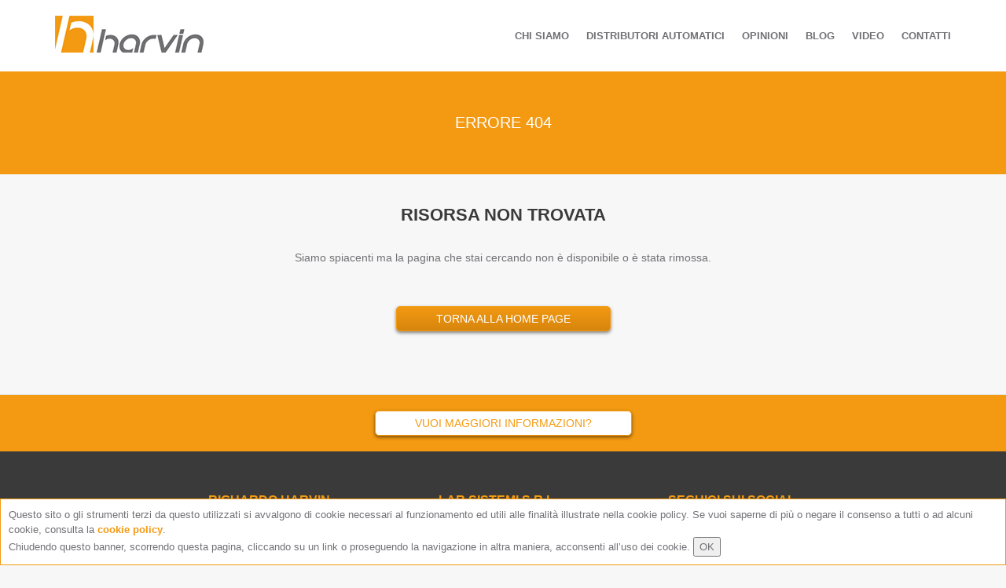

--- FILE ---
content_type: text/html; charset=UTF-8
request_url: https://harvin.it/tag/edibles/
body_size: 5608
content:
<!DOCTYPE html>
<html lang="it-IT" >
    <head>
        <meta charset="UTF-8">
        <meta http-equiv="X-UA-Compatible" content="IE=edge">
        <meta name="viewport" content="width=device-width, initial-scale=1">
        <title>edibles Archivi - Harvin</title>

        <!-- Google Tag Manager -->
        <script>(function(w,d,s,l,i){w[l]=w[l]||[];w[l].push({'gtm.start':
        new Date().getTime(),event:'gtm.js'});var f=d.getElementsByTagName(s)[0],
        j=d.createElement(s),dl=l!='dataLayer'?'&l='+l:'';j.async=true;j.src=
        'https://www.googletagmanager.com/gtm.js?id='+i+dl;f.parentNode.insertBefore(j,f);
        })(window,document,'script','dataLayer','GTM-5ZFXQKJ');</script>
        <!-- End Google Tag Manager -->

        

        <link href="https://harvin.it/wp-content/themes/harvin/style.css?v=2.0.3" rel="stylesheet">

        <meta name='robots' content='index, follow, max-image-preview:large, max-snippet:-1, max-video-preview:-1' />
	<style>img:is([sizes="auto" i], [sizes^="auto," i]) { contain-intrinsic-size: 3000px 1500px }</style>
	
	<!-- This site is optimized with the Yoast SEO plugin v24.9 - https://yoast.com/wordpress/plugins/seo/ -->
	<link rel="canonical" href="https://harvin.it/tag/edibles/" />
	<meta property="og:locale" content="it_IT" />
	<meta property="og:type" content="article" />
	<meta property="og:title" content="edibles Archivi - Harvin" />
	<meta property="og:url" content="https://harvin.it/tag/edibles/" />
	<meta property="og:site_name" content="Harvin" />
	<meta name="twitter:card" content="summary_large_image" />
	<script type="application/ld+json" class="yoast-schema-graph">{"@context":"https://schema.org","@graph":[{"@type":"CollectionPage","@id":"https://harvin.it/tag/edibles/","url":"https://harvin.it/tag/edibles/","name":"edibles Archivi - Harvin","isPartOf":{"@id":"https://harvin.it/#website"},"primaryImageOfPage":{"@id":"https://harvin.it/tag/edibles/#primaryimage"},"image":{"@id":"https://harvin.it/tag/edibles/#primaryimage"},"thumbnailUrl":"https://harvin.it/wp-content/uploads/2021/07/harvin-distributori-automatici-di-canapa-light-snack-e-bibite-cbd.jpg","breadcrumb":{"@id":"https://harvin.it/tag/edibles/#breadcrumb"},"inLanguage":"it-IT"},{"@type":"ImageObject","inLanguage":"it-IT","@id":"https://harvin.it/tag/edibles/#primaryimage","url":"https://harvin.it/wp-content/uploads/2021/07/harvin-distributori-automatici-di-canapa-light-snack-e-bibite-cbd.jpg","contentUrl":"https://harvin.it/wp-content/uploads/2021/07/harvin-distributori-automatici-di-canapa-light-snack-e-bibite-cbd.jpg","width":1800,"height":1200,"caption":"distributore automatico di canapa light"},{"@type":"BreadcrumbList","@id":"https://harvin.it/tag/edibles/#breadcrumb","itemListElement":[{"@type":"ListItem","position":1,"name":"Home","item":"https://harvin.it/"},{"@type":"ListItem","position":2,"name":"edibles"}]},{"@type":"WebSite","@id":"https://harvin.it/#website","url":"https://harvin.it/","name":"Harvin","description":"Soluzioni per la tabaccheria","potentialAction":[{"@type":"SearchAction","target":{"@type":"EntryPoint","urlTemplate":"https://harvin.it/?s={search_term_string}"},"query-input":{"@type":"PropertyValueSpecification","valueRequired":true,"valueName":"search_term_string"}}],"inLanguage":"it-IT"}]}</script>
	<!-- / Yoast SEO plugin. -->


<style id='classic-theme-styles-inline-css' type='text/css'>
/*! This file is auto-generated */
.wp-block-button__link{color:#fff;background-color:#32373c;border-radius:9999px;box-shadow:none;text-decoration:none;padding:calc(.667em + 2px) calc(1.333em + 2px);font-size:1.125em}.wp-block-file__button{background:#32373c;color:#fff;text-decoration:none}
</style>
<style id='global-styles-inline-css' type='text/css'>
:root{--wp--preset--aspect-ratio--square: 1;--wp--preset--aspect-ratio--4-3: 4/3;--wp--preset--aspect-ratio--3-4: 3/4;--wp--preset--aspect-ratio--3-2: 3/2;--wp--preset--aspect-ratio--2-3: 2/3;--wp--preset--aspect-ratio--16-9: 16/9;--wp--preset--aspect-ratio--9-16: 9/16;--wp--preset--color--black: #000000;--wp--preset--color--cyan-bluish-gray: #abb8c3;--wp--preset--color--white: #ffffff;--wp--preset--color--pale-pink: #f78da7;--wp--preset--color--vivid-red: #cf2e2e;--wp--preset--color--luminous-vivid-orange: #ff6900;--wp--preset--color--luminous-vivid-amber: #fcb900;--wp--preset--color--light-green-cyan: #7bdcb5;--wp--preset--color--vivid-green-cyan: #00d084;--wp--preset--color--pale-cyan-blue: #8ed1fc;--wp--preset--color--vivid-cyan-blue: #0693e3;--wp--preset--color--vivid-purple: #9b51e0;--wp--preset--gradient--vivid-cyan-blue-to-vivid-purple: linear-gradient(135deg,rgba(6,147,227,1) 0%,rgb(155,81,224) 100%);--wp--preset--gradient--light-green-cyan-to-vivid-green-cyan: linear-gradient(135deg,rgb(122,220,180) 0%,rgb(0,208,130) 100%);--wp--preset--gradient--luminous-vivid-amber-to-luminous-vivid-orange: linear-gradient(135deg,rgba(252,185,0,1) 0%,rgba(255,105,0,1) 100%);--wp--preset--gradient--luminous-vivid-orange-to-vivid-red: linear-gradient(135deg,rgba(255,105,0,1) 0%,rgb(207,46,46) 100%);--wp--preset--gradient--very-light-gray-to-cyan-bluish-gray: linear-gradient(135deg,rgb(238,238,238) 0%,rgb(169,184,195) 100%);--wp--preset--gradient--cool-to-warm-spectrum: linear-gradient(135deg,rgb(74,234,220) 0%,rgb(151,120,209) 20%,rgb(207,42,186) 40%,rgb(238,44,130) 60%,rgb(251,105,98) 80%,rgb(254,248,76) 100%);--wp--preset--gradient--blush-light-purple: linear-gradient(135deg,rgb(255,206,236) 0%,rgb(152,150,240) 100%);--wp--preset--gradient--blush-bordeaux: linear-gradient(135deg,rgb(254,205,165) 0%,rgb(254,45,45) 50%,rgb(107,0,62) 100%);--wp--preset--gradient--luminous-dusk: linear-gradient(135deg,rgb(255,203,112) 0%,rgb(199,81,192) 50%,rgb(65,88,208) 100%);--wp--preset--gradient--pale-ocean: linear-gradient(135deg,rgb(255,245,203) 0%,rgb(182,227,212) 50%,rgb(51,167,181) 100%);--wp--preset--gradient--electric-grass: linear-gradient(135deg,rgb(202,248,128) 0%,rgb(113,206,126) 100%);--wp--preset--gradient--midnight: linear-gradient(135deg,rgb(2,3,129) 0%,rgb(40,116,252) 100%);--wp--preset--font-size--small: 13px;--wp--preset--font-size--medium: 20px;--wp--preset--font-size--large: 36px;--wp--preset--font-size--x-large: 42px;--wp--preset--spacing--20: 0.44rem;--wp--preset--spacing--30: 0.67rem;--wp--preset--spacing--40: 1rem;--wp--preset--spacing--50: 1.5rem;--wp--preset--spacing--60: 2.25rem;--wp--preset--spacing--70: 3.38rem;--wp--preset--spacing--80: 5.06rem;--wp--preset--shadow--natural: 6px 6px 9px rgba(0, 0, 0, 0.2);--wp--preset--shadow--deep: 12px 12px 50px rgba(0, 0, 0, 0.4);--wp--preset--shadow--sharp: 6px 6px 0px rgba(0, 0, 0, 0.2);--wp--preset--shadow--outlined: 6px 6px 0px -3px rgba(255, 255, 255, 1), 6px 6px rgba(0, 0, 0, 1);--wp--preset--shadow--crisp: 6px 6px 0px rgba(0, 0, 0, 1);}:where(.is-layout-flex){gap: 0.5em;}:where(.is-layout-grid){gap: 0.5em;}body .is-layout-flex{display: flex;}.is-layout-flex{flex-wrap: wrap;align-items: center;}.is-layout-flex > :is(*, div){margin: 0;}body .is-layout-grid{display: grid;}.is-layout-grid > :is(*, div){margin: 0;}:where(.wp-block-columns.is-layout-flex){gap: 2em;}:where(.wp-block-columns.is-layout-grid){gap: 2em;}:where(.wp-block-post-template.is-layout-flex){gap: 1.25em;}:where(.wp-block-post-template.is-layout-grid){gap: 1.25em;}.has-black-color{color: var(--wp--preset--color--black) !important;}.has-cyan-bluish-gray-color{color: var(--wp--preset--color--cyan-bluish-gray) !important;}.has-white-color{color: var(--wp--preset--color--white) !important;}.has-pale-pink-color{color: var(--wp--preset--color--pale-pink) !important;}.has-vivid-red-color{color: var(--wp--preset--color--vivid-red) !important;}.has-luminous-vivid-orange-color{color: var(--wp--preset--color--luminous-vivid-orange) !important;}.has-luminous-vivid-amber-color{color: var(--wp--preset--color--luminous-vivid-amber) !important;}.has-light-green-cyan-color{color: var(--wp--preset--color--light-green-cyan) !important;}.has-vivid-green-cyan-color{color: var(--wp--preset--color--vivid-green-cyan) !important;}.has-pale-cyan-blue-color{color: var(--wp--preset--color--pale-cyan-blue) !important;}.has-vivid-cyan-blue-color{color: var(--wp--preset--color--vivid-cyan-blue) !important;}.has-vivid-purple-color{color: var(--wp--preset--color--vivid-purple) !important;}.has-black-background-color{background-color: var(--wp--preset--color--black) !important;}.has-cyan-bluish-gray-background-color{background-color: var(--wp--preset--color--cyan-bluish-gray) !important;}.has-white-background-color{background-color: var(--wp--preset--color--white) !important;}.has-pale-pink-background-color{background-color: var(--wp--preset--color--pale-pink) !important;}.has-vivid-red-background-color{background-color: var(--wp--preset--color--vivid-red) !important;}.has-luminous-vivid-orange-background-color{background-color: var(--wp--preset--color--luminous-vivid-orange) !important;}.has-luminous-vivid-amber-background-color{background-color: var(--wp--preset--color--luminous-vivid-amber) !important;}.has-light-green-cyan-background-color{background-color: var(--wp--preset--color--light-green-cyan) !important;}.has-vivid-green-cyan-background-color{background-color: var(--wp--preset--color--vivid-green-cyan) !important;}.has-pale-cyan-blue-background-color{background-color: var(--wp--preset--color--pale-cyan-blue) !important;}.has-vivid-cyan-blue-background-color{background-color: var(--wp--preset--color--vivid-cyan-blue) !important;}.has-vivid-purple-background-color{background-color: var(--wp--preset--color--vivid-purple) !important;}.has-black-border-color{border-color: var(--wp--preset--color--black) !important;}.has-cyan-bluish-gray-border-color{border-color: var(--wp--preset--color--cyan-bluish-gray) !important;}.has-white-border-color{border-color: var(--wp--preset--color--white) !important;}.has-pale-pink-border-color{border-color: var(--wp--preset--color--pale-pink) !important;}.has-vivid-red-border-color{border-color: var(--wp--preset--color--vivid-red) !important;}.has-luminous-vivid-orange-border-color{border-color: var(--wp--preset--color--luminous-vivid-orange) !important;}.has-luminous-vivid-amber-border-color{border-color: var(--wp--preset--color--luminous-vivid-amber) !important;}.has-light-green-cyan-border-color{border-color: var(--wp--preset--color--light-green-cyan) !important;}.has-vivid-green-cyan-border-color{border-color: var(--wp--preset--color--vivid-green-cyan) !important;}.has-pale-cyan-blue-border-color{border-color: var(--wp--preset--color--pale-cyan-blue) !important;}.has-vivid-cyan-blue-border-color{border-color: var(--wp--preset--color--vivid-cyan-blue) !important;}.has-vivid-purple-border-color{border-color: var(--wp--preset--color--vivid-purple) !important;}.has-vivid-cyan-blue-to-vivid-purple-gradient-background{background: var(--wp--preset--gradient--vivid-cyan-blue-to-vivid-purple) !important;}.has-light-green-cyan-to-vivid-green-cyan-gradient-background{background: var(--wp--preset--gradient--light-green-cyan-to-vivid-green-cyan) !important;}.has-luminous-vivid-amber-to-luminous-vivid-orange-gradient-background{background: var(--wp--preset--gradient--luminous-vivid-amber-to-luminous-vivid-orange) !important;}.has-luminous-vivid-orange-to-vivid-red-gradient-background{background: var(--wp--preset--gradient--luminous-vivid-orange-to-vivid-red) !important;}.has-very-light-gray-to-cyan-bluish-gray-gradient-background{background: var(--wp--preset--gradient--very-light-gray-to-cyan-bluish-gray) !important;}.has-cool-to-warm-spectrum-gradient-background{background: var(--wp--preset--gradient--cool-to-warm-spectrum) !important;}.has-blush-light-purple-gradient-background{background: var(--wp--preset--gradient--blush-light-purple) !important;}.has-blush-bordeaux-gradient-background{background: var(--wp--preset--gradient--blush-bordeaux) !important;}.has-luminous-dusk-gradient-background{background: var(--wp--preset--gradient--luminous-dusk) !important;}.has-pale-ocean-gradient-background{background: var(--wp--preset--gradient--pale-ocean) !important;}.has-electric-grass-gradient-background{background: var(--wp--preset--gradient--electric-grass) !important;}.has-midnight-gradient-background{background: var(--wp--preset--gradient--midnight) !important;}.has-small-font-size{font-size: var(--wp--preset--font-size--small) !important;}.has-medium-font-size{font-size: var(--wp--preset--font-size--medium) !important;}.has-large-font-size{font-size: var(--wp--preset--font-size--large) !important;}.has-x-large-font-size{font-size: var(--wp--preset--font-size--x-large) !important;}
:where(.wp-block-post-template.is-layout-flex){gap: 1.25em;}:where(.wp-block-post-template.is-layout-grid){gap: 1.25em;}
:where(.wp-block-columns.is-layout-flex){gap: 2em;}:where(.wp-block-columns.is-layout-grid){gap: 2em;}
:root :where(.wp-block-pullquote){font-size: 1.5em;line-height: 1.6;}
</style>
<link rel="https://api.w.org/" href="https://harvin.it/wp-json/" /><link rel="alternate" title="JSON" type="application/json" href="https://harvin.it/wp-json/wp/v2/tags/139" />
        <link rel="icon" type="image/vnd.microsoft.icon" href="https://harvin.it/wp-content/themes/harvin/images/favicon.ico" />

        <!--[if lt IE 9]>
        	<link href="https://harvin.it/wp-content/themes/harvin/ie.css" rel="stylesheet">
	      	<script src="https://oss.maxcdn.com/html5shiv/3.7.3/html5shiv.min.js"></script>
	      	<script src="https://oss.maxcdn.com/respond/1.4.2/respond.min.js"></script>
	    <![endif]-->


        <script>
          (function(i,s,o,g,r,a,m){i['GoogleAnalyticsObject']=r;i[r]=i[r]||function(){
          (i[r].q=i[r].q||[]).push(arguments)},i[r].l=1*new Date();a=s.createElement(o),
          m=s.getElementsByTagName(o)[0];a.async=1;a.src=g;m.parentNode.insertBefore(a,m)
          })(window,document,'script','//www.google-analytics.com/analytics.js','ga');

          ga('create', 'UA-57560277-1', 'auto');
          ga('send', 'pageview');
        </script>

            </head>
    <body class="archive tag tag-edibles tag-139 wp-theme-harvin it " >

      <!-- Google Tag Manager (noscript) -->
      <noscript><iframe src="https://www.googletagmanager.com/ns.html?id=GTM-5ZFXQKJ"
      height="0" width="0" style="display:none;visibility:hidden"></iframe></noscript>
      <!-- End Google Tag Manager (noscript) -->
        <input type="checkbox" id="checkMenu" class="hidden">
        <header id="header">
            <div class="container">
                <div class="row">
                    <div class="col-xs-8 col-md-3">
                        <a id="logo" href="https://harvin.it/" >
                            <img class="img-responsive " src="https://harvin.it/wp-content/themes/harvin/images/logo-harvin.png" width="189" height="47" >
                            <span class="sr-only">Harvin</span>
                        </a>
                    </div>
                                        <nav class="col-xs-4 col-md-9">
                        <label id="boxMenuToggle" for="checkMenu" >Menu</label>
                        <div id="boxMenu" >
                            <ul id="menuTop" class=""><li id="menu-item-1170" class="menu-item menu-item-type-post_type menu-item-object-page menu-item-home menu-item-1170"><a href="https://harvin.it/">Chi siamo</a></li>
<li id="menu-item-26" class="menu-item menu-item-type-post_type menu-item-object-page menu-item-26"><a href="https://harvin.it/distributori-automatici/">Distributori Automatici</a></li>
<li id="menu-item-3476" class="menu-item menu-item-type-post_type menu-item-object-page menu-item-3476"><a href="https://harvin.it/opinioni/">Opinioni</a></li>
<li id="menu-item-25" class="menu-item menu-item-type-post_type menu-item-object-page current_page_parent menu-item-25"><a href="https://harvin.it/blog/">Blog</a></li>
<li id="menu-item-4499" class="menu-item menu-item-type-post_type menu-item-object-page menu-item-4499"><a href="https://harvin.it/video/">Video</a></li>
<li id="menu-item-23" class="menu-item menu-item-type-post_type menu-item-object-page menu-item-23"><a href="https://harvin.it/contatti/">Contatti</a></li>
</ul>
                                                        <label id="boxMenuClose" for="checkMenu" ><span class="sr-only">Chiudi</span></label>
                        </div>
                    </nav>
                    
                </div>
            </div>
        </header>
    <div class="fasciaArancio" >
        <div class="container" >
            <div class="row">
                <div class="col-xs-12 text-center">
                    <h1 class="fasciaArancioTxt">Errore 404</h1>
                </div>
            </div>
        </div>
    </div>
    
    <div class="graficaBordo" >
        <div class="container paddingFasciaBottom" >
            
            <div class="row marginTop">
                <div class="col-xs-12 col-sm-8 col-sm-offset-2 text-center">
                    <div class="titolo1">Risorsa non trovata</div>
                    <p>Siamo spiacenti ma la pagina che stai cercando non è disponibile o è stata rimossa.</p>
                    <a href="https://harvin.it/" class="btn marginTop" >Torna alla Home Page</a>
                </div>
            </div>
              
        
        </div>
    </div>  
        <footer id="footer" >

        <div id="footerContattaci" class="fasciaArancio fasciaArancioLow" >
            <div class="container" >
                <div class="row">
                    <div class="col-xs-12 text-center">
                        <a class="btn white" href="https://harvin.it/contatti/" >Vuoi maggiori informazioni?</a>
                    </div>
                </div>
            </div>
        </div>

        <div id="footerDatiAziendali" class="container" >
            <div class="row" id="boxFooter">
                <div id="boxlogoFooter"  class="col-xs-12 col-sm-6 col-md-2 marginBottomBox">
                    <a id="logoFooter"  href="https://harvin.it/" >
                        <img class="img-responsive" src="https://harvin.it/wp-content/themes/harvin/images/logo-footer.png"
                         width="132" height="88" >
                        <span class="sr-only">Harvin</span>
                    </a>
                </div>
                <div class="col-xs-12 col-sm-6 col-md-3 marginBottomBox">
                    <div class="titolo2">Riguardo harvin</div>
<p>Harvin è un marchio registrato dalla Lar Sistemi srl da oltre 20 anni sinonimo di costruzione di distributori automatici.<br />
<a title="Privacy e note legali" href="https://harvin.it/privacy-e-note-legali/">Privacy e note legali</a></p>
                </div>
                <div class="clearfix visible-sm-block"></div>
                <div class="col-xs-12 col-sm-6 col-md-3 marginBottomBox">
                    <div class="titolo2">Lar Sistemi s.r.l.</div>
<p>Via Industriale 14/16<br />
25082 Botticino Sera (BS) &#8211; Italy<br />
Tel. 030 2190663 &#8211; Fax. 0302693800<br />
P.I. 01914910987 &#8211; Rea BS-384165</p>
                </div>
                <div  class="col-xs-12 col-sm-6 col-md-4 marginBottomBox">
                	                    <div class="titolo2">Seguici sui social</div>
                	<ul id="socialFooter" ><!--
                    --><li><a href="https://www.facebook.com/harvindistributoriautomatici/" class="socialFooterIco" id="socialFooterFB" target="_blank" rel="noopener" >
                                <span class="sr-only">Facebook</span></a></li><!--
                		--><li><a href="https://www.instagram.com/harvindistributoriautomatici/" class="socialFooterIco" id="socialFooterInsta" target="_blank" rel="noopener" >
                                <span class="sr-only">Instagram</span></a></li><!--
                		--><li><a href="https://www.youtube.com/channel/UCAAyidkWr1ALe007mPM_pzg" class="socialFooterIco" id="socialFooterYT"  target="_blank" rel="noopener" >
                                <span class="sr-only">Youtube</span></a></li><!--
                    --><li><a href="https://www.tiktok.com/@harvinvendingmachines?_r=1&_t=ZN-91CjWXzLFLy" class="socialFooterIco" id="socialFooterTikTok"  target="_blank" rel="noopener" >
                    <span class="sr-only">TikTok</span></a></li><!--              
                	--></ul>
                    <div id="boxLogoNovity" >
                      <a href="https://novity.it" title="Communication & Events Agency Brescia" target="_blank">Credits</a>
                    </div>
                </div>
            </div>
        </div>

    </footer>

    <!--googleoff: all-->
<div id="privacy-modal" style="" >
    Questo sito o gli strumenti terzi da questo utilizzati si avvalgono di cookie necessari al funzionamento ed utili alle finalità illustrate nella cookie policy. Se vuoi saperne di più o negare il consenso a tutti o ad alcuni cookie, consulta la <a class="no-cookie-law" href="https://harvin.it/privacy-e-note-legali/" >cookie policy</a>.    <br>Chiudendo questo banner, scorrendo questa pagina, cliccando su un link o proseguendo la navigazione in altra maniera, acconsenti all’uso dei cookie.    <form method="POST" id="privacy-form" >
        <input type="hidden" id="form_cookie_nonce" name="form_cookie_nonce" value="ae73de1708" /><input type="hidden" name="_wp_http_referer" value="/tag/edibles/" />        <input type="submit" value="OK" />
    </form>
</div>
<!--googleon: all-->

    <script type='text/javascript'>var template_directory = 'https://harvin.it/wp-content/themes/harvin',
    ajax_url = 'https://harvin.it/wp-admin/admin-ajax.php';</script>
    <script src="https://harvin.it/wp-content/themes/harvin/js/harvin.js?v=2.0.5" ></script>

    <!-- Facebook -->
  	<div id="fb-root"></div>
	<script>(function(d, s, id) {
	  var js, fjs = d.getElementsByTagName(s)[0];
	  if (d.getElementById(id)) return;
	  js = d.createElement(s); js.id = id;
	  js.src = 'https://connect.facebook.net/it_IT/sdk.js#xfbml=1&version=v2.11';
	  fjs.parentNode.insertBefore(js, fjs);
	}(document, 'script', 'facebook-jssdk'));</script>

  	<!-- Twitter -->
  	<script async >window.twttr = (function(d, s, id) {
      var js, fjs = d.getElementsByTagName(s)[0],
        t = window.twttr || {};
      if (d.getElementById(id)) return t;
      js = d.createElement(s);
      js.id = id;
      js.src = "https://platform.twitter.com/widgets.js";
      fjs.parentNode.insertBefore(js, fjs);

      t._e = [];
      t.ready = function(f) {
        t._e.push(f);
      };

      return t;
    }(document, "script", "twitter-wjs"));</script>


    <!-- Facebook Pixel Code -->
	<script>
	!function(f,b,e,v,n,t,s)
	{if(f.fbq)return;n=f.fbq=function(){n.callMethod?
	n.callMethod.apply(n,arguments):n.queue.push(arguments)};
	if(!f._fbq)f._fbq=n;n.push=n;n.loaded=!0;n.version='2.0';
	n.queue=[];t=b.createElement(e);t.async=!0;
	t.src=v;s=b.getElementsByTagName(e)[0];
	s.parentNode.insertBefore(t,s)}(window,document,'script',
	'https://connect.facebook.net/en_US/fbevents.js');
	 fbq('init', '635294750192803');
	fbq('track', 'PageView');
	</script>
	<noscript>
	 <img height="1" width="1"
	src="https://www.facebook.com/tr?id=635294750192803&ev=PageView
	&noscript=1"/>
	</noscript>
	<!-- End Facebook Pixel Code -->

	<script type="speculationrules">
{"prefetch":[{"source":"document","where":{"and":[{"href_matches":"\/*"},{"not":{"href_matches":["\/wp-*.php","\/wp-admin\/*","\/wp-content\/uploads\/*","\/wp-content\/*","\/wp-content\/plugins\/*","\/wp-content\/themes\/harvin\/*","\/*\\?(.+)"]}},{"not":{"selector_matches":"a[rel~=\"nofollow\"]"}},{"not":{"selector_matches":".no-prefetch, .no-prefetch a"}}]},"eagerness":"conservative"}]}
</script>
    </body>
</html>
